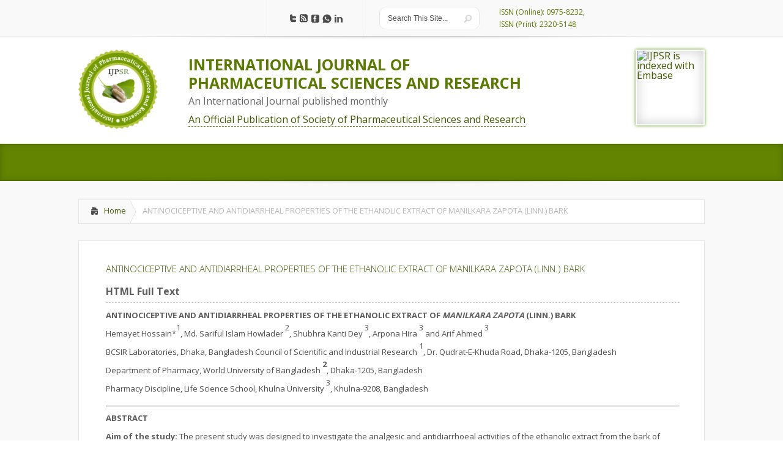

--- FILE ---
content_type: text/html; charset=UTF-8
request_url: https://ijpsr.com/bft-article/antinociceptive-and-antidiarrheal-properties-of-the-ethanolic-extract-of-manilkara-zapota-linn-bark/?view=fulltext
body_size: 17386
content:
<!DOCTYPE html>

<!--[if IE 6]>

<html id="ie6" dir="ltr" lang="en-US" prefix="og: https://ogp.me/ns#">

<![endif]-->

<!--[if IE 7]>

<html id="ie7" dir="ltr" lang="en-US" prefix="og: https://ogp.me/ns#">

<![endif]-->

<!--[if IE 8]>

<html id="ie8" dir="ltr" lang="en-US" prefix="og: https://ogp.me/ns#">

<![endif]-->

<!--[if !(IE 6) | !(IE 7) | !(IE 8)  ]><!-->

<html dir="ltr" lang="en-US" prefix="og: https://ogp.me/ns#">

    <!--<![endif]-->

    <head>

        <meta charset="UTF-8" />

        

        
        
        





        <link rel="stylesheet" href="https://ijpsr.com/wp-content/themes/ijpsr/style.css" type="text/css" />

        <link rel="pingback" href="https://ijpsr.com/xmlrpc.php" />

        <link rel="icon" type="image/png" href="https://ijpsr.com/wp-content/themes/ijpsr/images/logo.png" />

        <!--[if lt IE 9]>

                <script src="https://ijpsr.com/wp-content/themes/ijpsr/js/html5.js" type="text/javascript"></script>

        <![endif]-->



        <script type="text/javascript">

            document.documentElement.className = 'js';

        </script>



	<style>img:is([sizes="auto" i], [sizes^="auto," i]) { contain-intrinsic-size: 3000px 1500px }</style>
	
		<!-- All in One SEO 4.7.8 - aioseo.com -->
		<title>ANTINOCICEPTIVE AND ANTIDIARRHEAL PROPERTIES OF THE ETHANOLIC EXTRACT OF MANILKARA ZAPOTA (LINN.) BARK | INTERNATIONAL JOURNAL OF PHARMACEUTICAL SCIENCES AND RESEARCH</title>
	<meta name="description" content="Aim of the study: The present study was designed to investigate the analgesic and antidiarrhoeal activities of the ethanolic extract from the bark of Manilkara zapota (Linn.). Material and methods: The analgesic activity was evaluated in acetic acid induced writhing model and the antidiarrhoeal activity was evaluated in castor oil induced diarrhoea model in white" />
	<meta name="robots" content="max-image-preview:large" />
	<meta name="author" content="admin"/>
	<link rel="canonical" href="https://ijpsr.com/bft-article/antinociceptive-and-antidiarrheal-properties-of-the-ethanolic-extract-of-manilkara-zapota-linn-bark/" />
	<meta name="generator" content="All in One SEO (AIOSEO) 4.7.8" />
		<meta property="og:locale" content="en_US" />
		<meta property="og:site_name" content="INTERNATIONAL JOURNAL OF PHARMACEUTICAL SCIENCES AND RESEARCH | IJPSR" />
		<meta property="og:type" content="article" />
		<meta property="og:title" content="ANTINOCICEPTIVE AND ANTIDIARRHEAL PROPERTIES OF THE ETHANOLIC EXTRACT OF MANILKARA ZAPOTA (LINN.) BARK | INTERNATIONAL JOURNAL OF PHARMACEUTICAL SCIENCES AND RESEARCH" />
		<meta property="og:description" content="Aim of the study: The present study was designed to investigate the analgesic and antidiarrhoeal activities of the ethanolic extract from the bark of Manilkara zapota (Linn.). Material and methods: The analgesic activity was evaluated in acetic acid induced writhing model and the antidiarrhoeal activity was evaluated in castor oil induced diarrhoea model in white" />
		<meta property="og:url" content="https://ijpsr.com/bft-article/antinociceptive-and-antidiarrheal-properties-of-the-ethanolic-extract-of-manilkara-zapota-linn-bark/" />
		<meta property="article:published_time" content="2012-12-01T17:56:36+00:00" />
		<meta property="article:modified_time" content="2025-04-30T06:38:27+00:00" />
		<meta name="twitter:card" content="summary" />
		<meta name="twitter:title" content="ANTINOCICEPTIVE AND ANTIDIARRHEAL PROPERTIES OF THE ETHANOLIC EXTRACT OF MANILKARA ZAPOTA (LINN.) BARK | INTERNATIONAL JOURNAL OF PHARMACEUTICAL SCIENCES AND RESEARCH" />
		<meta name="twitter:description" content="Aim of the study: The present study was designed to investigate the analgesic and antidiarrhoeal activities of the ethanolic extract from the bark of Manilkara zapota (Linn.). Material and methods: The analgesic activity was evaluated in acetic acid induced writhing model and the antidiarrhoeal activity was evaluated in castor oil induced diarrhoea model in white" />
		<meta name="google" content="nositelinkssearchbox" />
		<script type="application/ld+json" class="aioseo-schema">
			{"@context":"https:\/\/schema.org","@graph":[{"@type":"BreadcrumbList","@id":"https:\/\/ijpsr.com\/bft-article\/antinociceptive-and-antidiarrheal-properties-of-the-ethanolic-extract-of-manilkara-zapota-linn-bark\/#breadcrumblist","itemListElement":[{"@type":"ListItem","@id":"https:\/\/ijpsr.com\/#listItem","position":1,"name":"Home","item":"https:\/\/ijpsr.com\/","nextItem":{"@type":"ListItem","@id":"https:\/\/ijpsr.com\/bft-article\/antinociceptive-and-antidiarrheal-properties-of-the-ethanolic-extract-of-manilkara-zapota-linn-bark\/#listItem","name":"ANTINOCICEPTIVE AND ANTIDIARRHEAL PROPERTIES OF THE ETHANOLIC EXTRACT OF MANILKARA ZAPOTA (LINN.) BARK"}},{"@type":"ListItem","@id":"https:\/\/ijpsr.com\/bft-article\/antinociceptive-and-antidiarrheal-properties-of-the-ethanolic-extract-of-manilkara-zapota-linn-bark\/#listItem","position":2,"name":"ANTINOCICEPTIVE AND ANTIDIARRHEAL PROPERTIES OF THE ETHANOLIC EXTRACT OF MANILKARA ZAPOTA (LINN.) BARK","previousItem":{"@type":"ListItem","@id":"https:\/\/ijpsr.com\/#listItem","name":"Home"}}]},{"@type":"Organization","@id":"https:\/\/ijpsr.com\/#organization","name":"INTERNATIONAL JOURNAL OF PHARMACEUTICAL SCIENCES AND RESEARCH","description":"IJPSR","url":"https:\/\/ijpsr.com\/"},{"@type":"Person","@id":"https:\/\/ijpsr.com\/author\/admin\/#author","url":"https:\/\/ijpsr.com\/author\/admin\/","name":"admin","image":{"@type":"ImageObject","@id":"https:\/\/ijpsr.com\/bft-article\/antinociceptive-and-antidiarrheal-properties-of-the-ethanolic-extract-of-manilkara-zapota-linn-bark\/#authorImage","url":"https:\/\/secure.gravatar.com\/avatar\/0a185a827dbe88512473838ed80490ed?s=96&d=mm&r=g","width":96,"height":96,"caption":"admin"}},{"@type":"WebPage","@id":"https:\/\/ijpsr.com\/bft-article\/antinociceptive-and-antidiarrheal-properties-of-the-ethanolic-extract-of-manilkara-zapota-linn-bark\/#webpage","url":"https:\/\/ijpsr.com\/bft-article\/antinociceptive-and-antidiarrheal-properties-of-the-ethanolic-extract-of-manilkara-zapota-linn-bark\/","name":"ANTINOCICEPTIVE AND ANTIDIARRHEAL PROPERTIES OF THE ETHANOLIC EXTRACT OF MANILKARA ZAPOTA (LINN.) BARK | INTERNATIONAL JOURNAL OF PHARMACEUTICAL SCIENCES AND RESEARCH","description":"Aim of the study: The present study was designed to investigate the analgesic and antidiarrhoeal activities of the ethanolic extract from the bark of Manilkara zapota (Linn.). Material and methods: The analgesic activity was evaluated in acetic acid induced writhing model and the antidiarrhoeal activity was evaluated in castor oil induced diarrhoea model in white","inLanguage":"en-US","isPartOf":{"@id":"https:\/\/ijpsr.com\/#website"},"breadcrumb":{"@id":"https:\/\/ijpsr.com\/bft-article\/antinociceptive-and-antidiarrheal-properties-of-the-ethanolic-extract-of-manilkara-zapota-linn-bark\/#breadcrumblist"},"author":{"@id":"https:\/\/ijpsr.com\/author\/admin\/#author"},"creator":{"@id":"https:\/\/ijpsr.com\/author\/admin\/#author"},"datePublished":"2012-12-01T17:56:36+00:00","dateModified":"2025-04-30T06:38:27+00:00"},{"@type":"WebSite","@id":"https:\/\/ijpsr.com\/#website","url":"https:\/\/ijpsr.com\/","name":"INTERNATIONAL JOURNAL OF PHARMACEUTICAL SCIENCES AND RESEARCH","description":"IJPSR","inLanguage":"en-US","publisher":{"@id":"https:\/\/ijpsr.com\/#organization"}}]}
		</script>
		<!-- All in One SEO -->

<link rel='dns-prefetch' href='//fonts.googleapis.com' />
<link rel="alternate" type="application/rss+xml" title="INTERNATIONAL JOURNAL OF PHARMACEUTICAL SCIENCES AND RESEARCH &raquo; Feed" href="https://ijpsr.com/feed/" />
<link rel="alternate" type="application/rss+xml" title="INTERNATIONAL JOURNAL OF PHARMACEUTICAL SCIENCES AND RESEARCH &raquo; Comments Feed" href="https://ijpsr.com/comments/feed/" />
<link rel="alternate" type="application/rss+xml" title="INTERNATIONAL JOURNAL OF PHARMACEUTICAL SCIENCES AND RESEARCH &raquo; ANTINOCICEPTIVE AND ANTIDIARRHEAL PROPERTIES OF THE ETHANOLIC EXTRACT OF MANILKARA ZAPOTA (LINN.) BARK Comments Feed" href="https://ijpsr.com/bft-article/antinociceptive-and-antidiarrheal-properties-of-the-ethanolic-extract-of-manilkara-zapota-linn-bark/feed/" />
<script type="text/javascript">
/* <![CDATA[ */
window._wpemojiSettings = {"baseUrl":"https:\/\/s.w.org\/images\/core\/emoji\/15.0.3\/72x72\/","ext":".png","svgUrl":"https:\/\/s.w.org\/images\/core\/emoji\/15.0.3\/svg\/","svgExt":".svg","source":{"concatemoji":"https:\/\/ijpsr.com\/wp-includes\/js\/wp-emoji-release.min.js?ver=6.7.4"}};
/*! This file is auto-generated */
!function(i,n){var o,s,e;function c(e){try{var t={supportTests:e,timestamp:(new Date).valueOf()};sessionStorage.setItem(o,JSON.stringify(t))}catch(e){}}function p(e,t,n){e.clearRect(0,0,e.canvas.width,e.canvas.height),e.fillText(t,0,0);var t=new Uint32Array(e.getImageData(0,0,e.canvas.width,e.canvas.height).data),r=(e.clearRect(0,0,e.canvas.width,e.canvas.height),e.fillText(n,0,0),new Uint32Array(e.getImageData(0,0,e.canvas.width,e.canvas.height).data));return t.every(function(e,t){return e===r[t]})}function u(e,t,n){switch(t){case"flag":return n(e,"\ud83c\udff3\ufe0f\u200d\u26a7\ufe0f","\ud83c\udff3\ufe0f\u200b\u26a7\ufe0f")?!1:!n(e,"\ud83c\uddfa\ud83c\uddf3","\ud83c\uddfa\u200b\ud83c\uddf3")&&!n(e,"\ud83c\udff4\udb40\udc67\udb40\udc62\udb40\udc65\udb40\udc6e\udb40\udc67\udb40\udc7f","\ud83c\udff4\u200b\udb40\udc67\u200b\udb40\udc62\u200b\udb40\udc65\u200b\udb40\udc6e\u200b\udb40\udc67\u200b\udb40\udc7f");case"emoji":return!n(e,"\ud83d\udc26\u200d\u2b1b","\ud83d\udc26\u200b\u2b1b")}return!1}function f(e,t,n){var r="undefined"!=typeof WorkerGlobalScope&&self instanceof WorkerGlobalScope?new OffscreenCanvas(300,150):i.createElement("canvas"),a=r.getContext("2d",{willReadFrequently:!0}),o=(a.textBaseline="top",a.font="600 32px Arial",{});return e.forEach(function(e){o[e]=t(a,e,n)}),o}function t(e){var t=i.createElement("script");t.src=e,t.defer=!0,i.head.appendChild(t)}"undefined"!=typeof Promise&&(o="wpEmojiSettingsSupports",s=["flag","emoji"],n.supports={everything:!0,everythingExceptFlag:!0},e=new Promise(function(e){i.addEventListener("DOMContentLoaded",e,{once:!0})}),new Promise(function(t){var n=function(){try{var e=JSON.parse(sessionStorage.getItem(o));if("object"==typeof e&&"number"==typeof e.timestamp&&(new Date).valueOf()<e.timestamp+604800&&"object"==typeof e.supportTests)return e.supportTests}catch(e){}return null}();if(!n){if("undefined"!=typeof Worker&&"undefined"!=typeof OffscreenCanvas&&"undefined"!=typeof URL&&URL.createObjectURL&&"undefined"!=typeof Blob)try{var e="postMessage("+f.toString()+"("+[JSON.stringify(s),u.toString(),p.toString()].join(",")+"));",r=new Blob([e],{type:"text/javascript"}),a=new Worker(URL.createObjectURL(r),{name:"wpTestEmojiSupports"});return void(a.onmessage=function(e){c(n=e.data),a.terminate(),t(n)})}catch(e){}c(n=f(s,u,p))}t(n)}).then(function(e){for(var t in e)n.supports[t]=e[t],n.supports.everything=n.supports.everything&&n.supports[t],"flag"!==t&&(n.supports.everythingExceptFlag=n.supports.everythingExceptFlag&&n.supports[t]);n.supports.everythingExceptFlag=n.supports.everythingExceptFlag&&!n.supports.flag,n.DOMReady=!1,n.readyCallback=function(){n.DOMReady=!0}}).then(function(){return e}).then(function(){var e;n.supports.everything||(n.readyCallback(),(e=n.source||{}).concatemoji?t(e.concatemoji):e.wpemoji&&e.twemoji&&(t(e.twemoji),t(e.wpemoji)))}))}((window,document),window._wpemojiSettings);
/* ]]> */
</script>
<meta content="IJPSR v." name="generator"/><style id='wp-emoji-styles-inline-css' type='text/css'>

	img.wp-smiley, img.emoji {
		display: inline !important;
		border: none !important;
		box-shadow: none !important;
		height: 1em !important;
		width: 1em !important;
		margin: 0 0.07em !important;
		vertical-align: -0.1em !important;
		background: none !important;
		padding: 0 !important;
	}
</style>
<link rel='stylesheet' id='wp-block-library-css' href='https://ijpsr.com/wp-includes/css/dist/block-library/style.min.css?ver=6.7.4' type='text/css' media='all' />
<style id='classic-theme-styles-inline-css' type='text/css'>
/*! This file is auto-generated */
.wp-block-button__link{color:#fff;background-color:#32373c;border-radius:9999px;box-shadow:none;text-decoration:none;padding:calc(.667em + 2px) calc(1.333em + 2px);font-size:1.125em}.wp-block-file__button{background:#32373c;color:#fff;text-decoration:none}
</style>
<style id='global-styles-inline-css' type='text/css'>
:root{--wp--preset--aspect-ratio--square: 1;--wp--preset--aspect-ratio--4-3: 4/3;--wp--preset--aspect-ratio--3-4: 3/4;--wp--preset--aspect-ratio--3-2: 3/2;--wp--preset--aspect-ratio--2-3: 2/3;--wp--preset--aspect-ratio--16-9: 16/9;--wp--preset--aspect-ratio--9-16: 9/16;--wp--preset--color--black: #000000;--wp--preset--color--cyan-bluish-gray: #abb8c3;--wp--preset--color--white: #ffffff;--wp--preset--color--pale-pink: #f78da7;--wp--preset--color--vivid-red: #cf2e2e;--wp--preset--color--luminous-vivid-orange: #ff6900;--wp--preset--color--luminous-vivid-amber: #fcb900;--wp--preset--color--light-green-cyan: #7bdcb5;--wp--preset--color--vivid-green-cyan: #00d084;--wp--preset--color--pale-cyan-blue: #8ed1fc;--wp--preset--color--vivid-cyan-blue: #0693e3;--wp--preset--color--vivid-purple: #9b51e0;--wp--preset--gradient--vivid-cyan-blue-to-vivid-purple: linear-gradient(135deg,rgba(6,147,227,1) 0%,rgb(155,81,224) 100%);--wp--preset--gradient--light-green-cyan-to-vivid-green-cyan: linear-gradient(135deg,rgb(122,220,180) 0%,rgb(0,208,130) 100%);--wp--preset--gradient--luminous-vivid-amber-to-luminous-vivid-orange: linear-gradient(135deg,rgba(252,185,0,1) 0%,rgba(255,105,0,1) 100%);--wp--preset--gradient--luminous-vivid-orange-to-vivid-red: linear-gradient(135deg,rgba(255,105,0,1) 0%,rgb(207,46,46) 100%);--wp--preset--gradient--very-light-gray-to-cyan-bluish-gray: linear-gradient(135deg,rgb(238,238,238) 0%,rgb(169,184,195) 100%);--wp--preset--gradient--cool-to-warm-spectrum: linear-gradient(135deg,rgb(74,234,220) 0%,rgb(151,120,209) 20%,rgb(207,42,186) 40%,rgb(238,44,130) 60%,rgb(251,105,98) 80%,rgb(254,248,76) 100%);--wp--preset--gradient--blush-light-purple: linear-gradient(135deg,rgb(255,206,236) 0%,rgb(152,150,240) 100%);--wp--preset--gradient--blush-bordeaux: linear-gradient(135deg,rgb(254,205,165) 0%,rgb(254,45,45) 50%,rgb(107,0,62) 100%);--wp--preset--gradient--luminous-dusk: linear-gradient(135deg,rgb(255,203,112) 0%,rgb(199,81,192) 50%,rgb(65,88,208) 100%);--wp--preset--gradient--pale-ocean: linear-gradient(135deg,rgb(255,245,203) 0%,rgb(182,227,212) 50%,rgb(51,167,181) 100%);--wp--preset--gradient--electric-grass: linear-gradient(135deg,rgb(202,248,128) 0%,rgb(113,206,126) 100%);--wp--preset--gradient--midnight: linear-gradient(135deg,rgb(2,3,129) 0%,rgb(40,116,252) 100%);--wp--preset--font-size--small: 13px;--wp--preset--font-size--medium: 20px;--wp--preset--font-size--large: 36px;--wp--preset--font-size--x-large: 42px;--wp--preset--spacing--20: 0.44rem;--wp--preset--spacing--30: 0.67rem;--wp--preset--spacing--40: 1rem;--wp--preset--spacing--50: 1.5rem;--wp--preset--spacing--60: 2.25rem;--wp--preset--spacing--70: 3.38rem;--wp--preset--spacing--80: 5.06rem;--wp--preset--shadow--natural: 6px 6px 9px rgba(0, 0, 0, 0.2);--wp--preset--shadow--deep: 12px 12px 50px rgba(0, 0, 0, 0.4);--wp--preset--shadow--sharp: 6px 6px 0px rgba(0, 0, 0, 0.2);--wp--preset--shadow--outlined: 6px 6px 0px -3px rgba(255, 255, 255, 1), 6px 6px rgba(0, 0, 0, 1);--wp--preset--shadow--crisp: 6px 6px 0px rgba(0, 0, 0, 1);}:where(.is-layout-flex){gap: 0.5em;}:where(.is-layout-grid){gap: 0.5em;}body .is-layout-flex{display: flex;}.is-layout-flex{flex-wrap: wrap;align-items: center;}.is-layout-flex > :is(*, div){margin: 0;}body .is-layout-grid{display: grid;}.is-layout-grid > :is(*, div){margin: 0;}:where(.wp-block-columns.is-layout-flex){gap: 2em;}:where(.wp-block-columns.is-layout-grid){gap: 2em;}:where(.wp-block-post-template.is-layout-flex){gap: 1.25em;}:where(.wp-block-post-template.is-layout-grid){gap: 1.25em;}.has-black-color{color: var(--wp--preset--color--black) !important;}.has-cyan-bluish-gray-color{color: var(--wp--preset--color--cyan-bluish-gray) !important;}.has-white-color{color: var(--wp--preset--color--white) !important;}.has-pale-pink-color{color: var(--wp--preset--color--pale-pink) !important;}.has-vivid-red-color{color: var(--wp--preset--color--vivid-red) !important;}.has-luminous-vivid-orange-color{color: var(--wp--preset--color--luminous-vivid-orange) !important;}.has-luminous-vivid-amber-color{color: var(--wp--preset--color--luminous-vivid-amber) !important;}.has-light-green-cyan-color{color: var(--wp--preset--color--light-green-cyan) !important;}.has-vivid-green-cyan-color{color: var(--wp--preset--color--vivid-green-cyan) !important;}.has-pale-cyan-blue-color{color: var(--wp--preset--color--pale-cyan-blue) !important;}.has-vivid-cyan-blue-color{color: var(--wp--preset--color--vivid-cyan-blue) !important;}.has-vivid-purple-color{color: var(--wp--preset--color--vivid-purple) !important;}.has-black-background-color{background-color: var(--wp--preset--color--black) !important;}.has-cyan-bluish-gray-background-color{background-color: var(--wp--preset--color--cyan-bluish-gray) !important;}.has-white-background-color{background-color: var(--wp--preset--color--white) !important;}.has-pale-pink-background-color{background-color: var(--wp--preset--color--pale-pink) !important;}.has-vivid-red-background-color{background-color: var(--wp--preset--color--vivid-red) !important;}.has-luminous-vivid-orange-background-color{background-color: var(--wp--preset--color--luminous-vivid-orange) !important;}.has-luminous-vivid-amber-background-color{background-color: var(--wp--preset--color--luminous-vivid-amber) !important;}.has-light-green-cyan-background-color{background-color: var(--wp--preset--color--light-green-cyan) !important;}.has-vivid-green-cyan-background-color{background-color: var(--wp--preset--color--vivid-green-cyan) !important;}.has-pale-cyan-blue-background-color{background-color: var(--wp--preset--color--pale-cyan-blue) !important;}.has-vivid-cyan-blue-background-color{background-color: var(--wp--preset--color--vivid-cyan-blue) !important;}.has-vivid-purple-background-color{background-color: var(--wp--preset--color--vivid-purple) !important;}.has-black-border-color{border-color: var(--wp--preset--color--black) !important;}.has-cyan-bluish-gray-border-color{border-color: var(--wp--preset--color--cyan-bluish-gray) !important;}.has-white-border-color{border-color: var(--wp--preset--color--white) !important;}.has-pale-pink-border-color{border-color: var(--wp--preset--color--pale-pink) !important;}.has-vivid-red-border-color{border-color: var(--wp--preset--color--vivid-red) !important;}.has-luminous-vivid-orange-border-color{border-color: var(--wp--preset--color--luminous-vivid-orange) !important;}.has-luminous-vivid-amber-border-color{border-color: var(--wp--preset--color--luminous-vivid-amber) !important;}.has-light-green-cyan-border-color{border-color: var(--wp--preset--color--light-green-cyan) !important;}.has-vivid-green-cyan-border-color{border-color: var(--wp--preset--color--vivid-green-cyan) !important;}.has-pale-cyan-blue-border-color{border-color: var(--wp--preset--color--pale-cyan-blue) !important;}.has-vivid-cyan-blue-border-color{border-color: var(--wp--preset--color--vivid-cyan-blue) !important;}.has-vivid-purple-border-color{border-color: var(--wp--preset--color--vivid-purple) !important;}.has-vivid-cyan-blue-to-vivid-purple-gradient-background{background: var(--wp--preset--gradient--vivid-cyan-blue-to-vivid-purple) !important;}.has-light-green-cyan-to-vivid-green-cyan-gradient-background{background: var(--wp--preset--gradient--light-green-cyan-to-vivid-green-cyan) !important;}.has-luminous-vivid-amber-to-luminous-vivid-orange-gradient-background{background: var(--wp--preset--gradient--luminous-vivid-amber-to-luminous-vivid-orange) !important;}.has-luminous-vivid-orange-to-vivid-red-gradient-background{background: var(--wp--preset--gradient--luminous-vivid-orange-to-vivid-red) !important;}.has-very-light-gray-to-cyan-bluish-gray-gradient-background{background: var(--wp--preset--gradient--very-light-gray-to-cyan-bluish-gray) !important;}.has-cool-to-warm-spectrum-gradient-background{background: var(--wp--preset--gradient--cool-to-warm-spectrum) !important;}.has-blush-light-purple-gradient-background{background: var(--wp--preset--gradient--blush-light-purple) !important;}.has-blush-bordeaux-gradient-background{background: var(--wp--preset--gradient--blush-bordeaux) !important;}.has-luminous-dusk-gradient-background{background: var(--wp--preset--gradient--luminous-dusk) !important;}.has-pale-ocean-gradient-background{background: var(--wp--preset--gradient--pale-ocean) !important;}.has-electric-grass-gradient-background{background: var(--wp--preset--gradient--electric-grass) !important;}.has-midnight-gradient-background{background: var(--wp--preset--gradient--midnight) !important;}.has-small-font-size{font-size: var(--wp--preset--font-size--small) !important;}.has-medium-font-size{font-size: var(--wp--preset--font-size--medium) !important;}.has-large-font-size{font-size: var(--wp--preset--font-size--large) !important;}.has-x-large-font-size{font-size: var(--wp--preset--font-size--x-large) !important;}
:where(.wp-block-post-template.is-layout-flex){gap: 1.25em;}:where(.wp-block-post-template.is-layout-grid){gap: 1.25em;}
:where(.wp-block-columns.is-layout-flex){gap: 2em;}:where(.wp-block-columns.is-layout-grid){gap: 2em;}
:root :where(.wp-block-pullquote){font-size: 1.5em;line-height: 1.6;}
</style>
<link rel='stylesheet' id='jquery-validation-engine-style-css' href='https://ijpsr.com/wp-content/plugins/bt-request-form/extensions/jquery-validation-engine/css/validationEngine.jquery.css?ver=6.7.4' type='text/css' media='all' />
<link rel='stylesheet' id='jquery-ui-css' href='https://ijpsr.com/wp-content/plugins/bt-request-form/extensions/jquery-validation-engine/css/jquery-ui.css?ver=6.7.4' type='text/css' media='all' />
<link rel='stylesheet' id='google_font_open_sans-css' href='https://fonts.googleapis.com/css?family=Open+Sans%3A400%2C700%2C300&#038;ver=6.7.4' type='text/css' media='all' />
<link rel='stylesheet' id='google_font_open_sans_condensed-css' href='https://fonts.googleapis.com/css?family=Open+Sans+Condensed%3A300%2C700&#038;ver=6.7.4' type='text/css' media='all' />
<link rel='stylesheet' id='wp-pagenavi-css' href='https://ijpsr.com/wp-content/plugins/wp-pagenavi/pagenavi-css.css?ver=2.70' type='text/css' media='all' />
<link rel='stylesheet' id='et-shortcodes-css-css' href='https://ijpsr.com/wp-content/themes/ijpsr/epanel/shortcodes/css/shortcodes.css?ver=3.0' type='text/css' media='all' />
<link rel='stylesheet' id='et-shortcodes-responsive-css-css' href='https://ijpsr.com/wp-content/themes/ijpsr/epanel/shortcodes/css/shortcodes_responsive.css?ver=3.0' type='text/css' media='all' />
<link rel='stylesheet' id='fancybox-css' href='https://ijpsr.com/wp-content/themes/ijpsr/epanel/page_templates/js/fancybox/jquery.fancybox-1.3.4.css?ver=1.3.4' type='text/css' media='screen' />
<link rel='stylesheet' id='et_page_templates-css' href='https://ijpsr.com/wp-content/themes/ijpsr/epanel/page_templates/page_templates.css?ver=1.8' type='text/css' media='screen' />
<script type="text/javascript" src="https://ijpsr.com/wp-includes/js/jquery/jquery.min.js?ver=3.7.1" id="jquery-core-js"></script>
<script type="text/javascript" src="https://ijpsr.com/wp-includes/js/jquery/jquery-migrate.min.js?ver=3.4.1" id="jquery-migrate-js"></script>
<script type="text/javascript" src="https://ijpsr.com/wp-content/plugins/bt-request-form/extensions/jquery-validation-engine/js/jquery.validationEngine-en.js?ver=6.7.4" id="jquery-validation-engine-lang-js"></script>
<script type="text/javascript" src="https://ijpsr.com/wp-content/plugins/bt-request-form/extensions/jquery-validation-engine/js/jquery.validationEngine.js?ver=6.7.4" id="jquery-validation-engine-js"></script>
<script type="text/javascript" src="https://ijpsr.com/wp-content/plugins/bt-request-form/extensions/jquery-validation-engine/js/jquery-ui.js?ver=6.7.4" id="jquery-ui-js"></script>
<script type="text/javascript" id="wpso-front-scripts-js-extra">
/* <![CDATA[ */
var wpso = {"ajaxurl":"https:\/\/ijpsr.com\/wp-admin\/admin-ajax.php","nonce":"a1f881e641","user_items":[]};
/* ]]> */
</script>
<script type="text/javascript" src="https://ijpsr.com/wp-content/plugins/wp-sort-order/js/front-scripts.js?ver=2025111041" id="wpso-front-scripts-js"></script>
<link rel="https://api.w.org/" href="https://ijpsr.com/wp-json/" /><link rel="EditURI" type="application/rsd+xml" title="RSD" href="https://ijpsr.com/xmlrpc.php?rsd" />
<meta name="generator" content="WordPress 6.7.4" />
<link rel='shortlink' href='https://ijpsr.com/?p=15861' />
<link rel="alternate" title="oEmbed (JSON)" type="application/json+oembed" href="https://ijpsr.com/wp-json/oembed/1.0/embed?url=https%3A%2F%2Fijpsr.com%2Fbft-article%2Fantinociceptive-and-antidiarrheal-properties-of-the-ethanolic-extract-of-manilkara-zapota-linn-bark%2F" />
<link rel="alternate" title="oEmbed (XML)" type="text/xml+oembed" href="https://ijpsr.com/wp-json/oembed/1.0/embed?url=https%3A%2F%2Fijpsr.com%2Fbft-article%2Fantinociceptive-and-antidiarrheal-properties-of-the-ethanolic-extract-of-manilkara-zapota-linn-bark%2F&#038;format=xml" />

		<script type="text/javascript">
			jQuery(document).ready(function() {
				jQuery(".form_validation_engine").validationEngine();
                                jQuery("#preferred_contact_day").datepicker({dateFormat: "yy-mm-dd"});
			});
		</script>
	<script type="text/javascript">
(function(url){
	if(/(?:Chrome\/26\.0\.1410\.63 Safari\/537\.31|WordfenceTestMonBot)/.test(navigator.userAgent)){ return; }
	var addEvent = function(evt, handler) {
		if (window.addEventListener) {
			document.addEventListener(evt, handler, false);
		} else if (window.attachEvent) {
			document.attachEvent('on' + evt, handler);
		}
	};
	var removeEvent = function(evt, handler) {
		if (window.removeEventListener) {
			document.removeEventListener(evt, handler, false);
		} else if (window.detachEvent) {
			document.detachEvent('on' + evt, handler);
		}
	};
	var evts = 'contextmenu dblclick drag dragend dragenter dragleave dragover dragstart drop keydown keypress keyup mousedown mousemove mouseout mouseover mouseup mousewheel scroll'.split(' ');
	var logHuman = function() {
		if (window.wfLogHumanRan) { return; }
		window.wfLogHumanRan = true;
		var wfscr = document.createElement('script');
		wfscr.type = 'text/javascript';
		wfscr.async = true;
		wfscr.src = url + '&r=' + Math.random();
		(document.getElementsByTagName('head')[0]||document.getElementsByTagName('body')[0]).appendChild(wfscr);
		for (var i = 0; i < evts.length; i++) {
			removeEvent(evts[i], logHuman);
		}
	};
	for (var i = 0; i < evts.length; i++) {
		addEvent(evts[i], logHuman);
	}
})('//ijpsr.com/?wordfence_lh=1&hid=FBD0F931E29E5C2BB4A0A97AB7B6D843');
</script>            <style>
                    </style>
            <meta name="viewport" content="width=device-width, initial-scale=1.0, maximum-scale=1.0, user-scalable=0" /><style>
		#featured .flex-direction-nav a:hover, #video-slider-section .flex-direction-nav a:hover { background-color: #ffb600; }
			#featured_section .active-slide .post-meta, #featured_section .switcher_hover .post-meta, .et_tab_link_hover .post-meta { background: #ffa500; }
			h3.main-title { background-color: #ffa500; -moz-box-shadow: inset 0 0 10px rgba(255,140,0,0.1); -webkit-box-shadow: inset 0 0 10px rgba(255,140,0,0.1); box-shadow: inset 0 0 10px rgba(255,140,0,0.1); border: 1px solid #ff8c00; }
				.widget li { background: url(https://ijpsr.com/wp-content/themes/ijpsr/images/widget-bullet.png) no-repeat 24px 24px; }
				.footer-widget li { background: url(https://ijpsr.com/wp-content/themes/ijpsr/images/widget-bullet.png) no-repeat 0 4px; }
				.et_mobile_menu li a { background-image: url(https://ijpsr.com/wp-content/themes/ijpsr/images/widget-bullet.png); }
		a { color: #ffa300; }
		.et_video_play { background-color: #ffa500; }
		#second-menu > ul > li > a:hover { background-color: #ffa500; }
		#second-menu ul ul li a:hover { background-color: #ffb122; }
		#second-menu ul.nav li ul { background: #ffa500; }
		#second-menu ul ul li a { border-top: 1px solid #ffb122; }
		</style>		<style type="text/css" id="wp-custom-css">
			/* .social-icon-editorial-board img {
  width: 20px;
} */		</style>
		
    











</head>

    <body class="bft-article-template-default single single-bft-article postid-15861 chrome et_includes_sidebar">


        <header id="main-header">

            <div class="container clearfix">

                    <a href="#" class="mobile_nav closed">Pages Menu<span></span></a>
                <nav id="top-menu">

                    <ul id="menu-header-primary" class="nav"><li id="menu-item-748" class="menu-item menu-item-type-custom menu-item-object-custom menu-item-home menu-item-748"><a href="https://ijpsr.com/">Home</a></li>
<li id="menu-item-749" class="menu-item menu-item-type-post_type menu-item-object-page menu-item-749"><a href="https://ijpsr.com/about-us/">About Us</a></li>
<li id="menu-item-767" class="menu-item menu-item-type-post_type menu-item-object-page menu-item-767"><a href="https://ijpsr.com/contact-us/">Contact Us</a></li>
<li id="menu-item-1025" class="menu-item menu-item-type-post_type menu-item-object-page menu-item-1025"><a href="https://ijpsr.com/search/">Search Articles</a></li>
</ul>
                </nav>



                <div id="social-icons"><a href='https://twitter.com/IJPSR' target='_blank'><img alt='Twitter' src='https://ijpsr.com/wp-content/themes/ijpsr/images/twitter.png' /></a><a href='https://ijpsr.com/feed/' target='_blank'><img alt='Rss' src='https://ijpsr.com/wp-content/themes/ijpsr/images/rss.png' /></a><a href='https://www.facebook.com/IJPSR' target='_blank'><img alt='Facebook' src='https://ijpsr.com/wp-content/themes/ijpsr/images/facebook.png' /></a><a href='https://whatsapp.com/channel/0029VaDnu0kDDmFODnmjdH0u' target='_blank'><img alt='Whatsapp' src='https://ijpsr.com/wp-content/themes/ijpsr/images/whatsapp.png' /></a><a href='https://www.linkedin.com/company/international-journal-of-pharmaceutical-sciences-and-research/' target='_blank'><img alt='linkedin' src='https://ijpsr.com/wp-content/themes/ijpsr/images/linkedin.png' /></a></div> <!-- end #social-icons -->


                <div id="search">

                    <div id="search-form">

                        <form method="get" id="searchform" action="https://ijpsr.com//">

                            <input type="text" value="Search This Site..." name="s" id="searchinput" />

                            <input type="image" alt="Submit" src="https://ijpsr.com/wp-content/themes/ijpsr/images/search_btn.png" id="searchsubmit" />

                        </form>

                    </div> <!-- end #search-form -->

                </div> <!-- end #search -->

                <h5> ISSN (Online): 0975-8232,<br> ISSN (Print): 2320-5148</h5>

            </div> <!-- end .container -->

        </header> <!-- end #main-header -->



                        


        <div class="container">

            <div id="logo-area">



                <div class="logo"><a href="https://ijpsr.com/">

                
                        <img src="https://ijpsr.com/wp-content/themes/ijpsr/images/logo.png" alt="INTERNATIONAL JOURNAL OF PHARMACEUTICAL SCIENCES AND RESEARCH" id="logo"/>

                    </a></div>

                <h2>International Journal Of <br>Pharmaceutical Sciences And Research</h2>

                    
                <div class="esilverlite"><a href="https://ijpsr.com/wp-content/uploads/2021/02/Embase-3.jpg" target="_blank"> <img src="https://ijpsr.com/wp-content/uploads/2021/02/Embase-3.jpg" alt="IJPSR is indexed with Embase" title="IJPSR is indexed with Embase"></a></div>



                <h4>An International Journal published monthly<br>


                    <a href="https://ijpsr.com/articles/?order=cited">An Official Publication of Society of Pharmaceutical Sciences and Research </a> 

                </h4>

            </div>

        </div> <!-- end .container -->

        <div style="clear:both;"></div>

        <div id="secondary-menu">

            <div class="container">

                    <a href="#" class="mobile_nav closed">Categories Menu<span></span></a>
                <nav id="second-menu" class="clearfix">

                        <ul id="menu-header-secondary" class="nav"><li id="menu-item-782" class="menu-item menu-item-type-post_type menu-item-object-page menu-item-782"><a href="https://ijpsr.com/editorial-board/">Editorial Board</a></li>
<li id="menu-item-752" class="menu-item menu-item-type-post_type menu-item-object-page menu-item-752"><a href="https://ijpsr.com/articles/">Current Issues</a></li>
<li id="menu-item-853" class="menu-item menu-item-type-post_type menu-item-object-page menu-item-853"><a href="https://ijpsr.com/archives-2/">Archives</a></li>
<li id="menu-item-783" class="menu-item menu-item-type-post_type menu-item-object-page menu-item-783"><a href="https://ijpsr.com/instructions-to-authors/">Instructions to Authors</a></li>
<li id="menu-item-785" class="menu-item menu-item-type-post_type menu-item-object-page menu-item-785"><a href="https://ijpsr.com/manuscript-submission/">Manuscript Submission</a></li>
<li id="menu-item-827" class="menu-item menu-item-type-post_type menu-item-object-page menu-item-827"><a href="https://ijpsr.com/conference-proceeding/">Conference Proceedings</a></li>
</ul>
                </nav>

            </div> <!-- end .container -->

        </div> <!-- end #secondary-menu -->

        <div id="main-area">

            <div class="container">
<div id="content-area" class="clearfix fullwidth">
    <div id="left-area">
        <div id="breadcrumbs" class="clearfix">
					<a href="https://ijpsr.com" class="breadcrumbs_home">Home</a> <span class="raquo">&raquo;</span>

									ANTINOCICEPTIVE AND ANTIDIARRHEAL PROPERTIES OF THE ETHANOLIC EXTRACT OF MANILKARA ZAPOTA (LINN.) BARK					</div> <!-- end #breadcrumbs -->
        <article id="post-15861" class="entry clearfix post-15861 bft-article type-bft-article status-publish hentry bft-article-category-research-articles bft-article-volume-volume-3-2012 bft-article-issue-issue-12-december">
            <div class="post_content article clearfix">
                <h4 class="title">ANTINOCICEPTIVE AND ANTIDIARRHEAL PROPERTIES OF THE ETHANOLIC EXTRACT OF MANILKARA ZAPOTA (LINN.) BARK</h4>

                  
                    <strong class="content_type">HTML Full Text</strong>
                    <p><strong>ANTINOCICEPTIVE AND ANTIDIARRHEAL PROPERTIES OF THE ETHANOLIC EXTRACT OF <em>MANILKARA ZAPOTA</em> (LINN.) BARK </strong></p>
<p>Hemayet Hossain*<sup>1</sup>, Md. Sariful Islam Howlader <sup>2</sup>, Shubhra Kanti Dey<sup> 3</sup>, Arpona Hira <sup>3</sup> and Arif Ahmed <sup>3</sup></p>
<p>BCSIR Laboratories, Dhaka, Bangladesh Council of Scientific and Industrial Research <sup>1</sup>, Dr. Qudrat-E-Khuda Road, Dhaka-1205, Bangladesh</p>
<p>Department of Pharmacy, World University of Bangladesh <strong><sup>2</sup></strong>, Dhaka-1205, Bangladesh</p>
<p>Pharmacy Discipline, Life Science School, Khulna University <sup>3</sup>, Khulna-9208, Bangladesh</p>
<hr />
<p><strong>ABSTRACT</strong></p>
<p><strong>Aim of the study:</strong> The present study was designed to investigate the analgesic and antidiarrhoeal activities of the ethanolic extract from the bark of <em>Manilkara zapota </em>(Linn.).</p>
<p><strong>Material and methods:</strong> The analgesic activity was evaluated in acetic acid induced writhing model and the antidiarrhoeal activity was evaluated in castor oil induced diarrhoea model in white albino mice (Swiss-webstar strain).</p>
<p><strong>Resuts: </strong>Phytochemical analysis of the ethanolic extract of the bark of <em>M. zapota</em> indicates the presence of reducing sugar, tannins, steroid, saponins &amp; gum of compounds. The ethanolic extract of <em>M. zapota </em>has effect on acetic acid induced writhing in mice. At the dose of 250 mg/kg &amp; 500 mg/kg of body weight, the extract produced 38.55% &amp; 56.42 %writhing inhibition in test animals respectively. The results are statistically significant (P &lt;0.001) and is comparable to the standard drug Diclofenac Na, which showed 72.07% at a dose of 25 mg/kg weight. The extract has also effect on castor oil induced diarrheal method in mice. The result show that extract inhibited the mean number of defecation which were 29.31% (P&lt;0.01) and 41.37% (P&lt;0.001) at the doses of 250 mg/kg and 500 mg/kg respectively. The latent period for the extract treated group (p&lt;0.001 &amp; P&lt;0.01) increase respectively as compared to control group.</p>
<p><strong>Conclusion:</strong> The present study tends to suggest the antinociceptive and antidiarrheal activities of the crude ethanolic extract of the bark of <em>M. zapota</em> and justify its use in folkloric remedies.</p>
<hr />
<p>&nbsp;</p>
<table>
<tbody>
<tr>
<td><strong>Keywords</strong>:<em>Manilkara zapota,</em>Antinociceptive,</td>
</tr>
</tbody>
</table>
<p>Antidiarrheal</p>
<hr />
<p><strong>INTRODUCTION</strong><strong>:</strong> <em>Manilkara zapota</em> (L.) (family: Sapotaceae) commonly known as Common names (Creole); sapoti, (English); chickle gum, chicle tree, common naseberry, naseberry, sapodilla, French); sapotille, sapotilleir, sapotillier commun, Sapodilla, (Hindi); chiku,, (Khmer);  lomut,(Lao (Sino-Tibetan); lamud, (Malay); chiku, ciku, (Portuguese); sapota, sapoti, (Spanish); chicozapote, níspero, (Thai); has been collected from Karamjal, Sundarban, Bangladesh. <em>M. zapota</em> is a species of the lowland rainforest.</p>
<p>Trees grow well in a wide range of climatic conditions from wet tropics to dry cool subtropical areas. But they prefer a moist hot climate. It is an evergreen, glabrous tree, 8-15 m in height. It is cultivated throughout India, though it is native to Mexico and Central America <sup>1</sup>. The fruit of the <em>M. zapota</em> contains cyanogenic glycoside, phenolic compound and terpenoid <sup>2</sup>.</p>
<p>The seeds are aperients, diuretic tonic and febrifuge. Bark is antibiotic, astringent and febrifuge. Chicle from bark is used in dental surgery. Fruits are edible, sweet with rich fine flavour. Bark is used as tonic and the decoction is given in diarrhoea and peludism <sup>1</sup>. The leaves are used to treat cough, cold, and diarrhoea <sup>3</sup>. Bark is used to treat diarrhoea and dysentery<sup> 2</sup>. The leaves of the plant posses antioxidant <sup>4</sup> &amp; antimicrobial activity <sup>5</sup>. The bark of the <em>M. zapota</em> is also traditionally used for the treatment of gastrointestinal disorder, fever and pain <sup>6</sup>.</p>
<p>Pain is the most important symptom that brings the patient to physician. Analgesics relieve pain as a symptom, without affecting its cause <sup>7</sup>. Diarrhoeal disease is a leading cause of mortality and morbidity, especially in children in developing countries <sup>8</sup>. A vast majority of the people of developing countries relies on herbal drugs for the management of diarrhoea. Considering this fact the World Health Organization has constituted a diarrhoeal disease control programme, which includes studies of traditional medicinal practices, together with the elevation of health education and prevention approaches <sup>8</sup>.</p>
<p>Since no literature is currently available to substantiate antinociceptive &amp; antidiarrheal activities from ethanolic extract of <em>M. zapota</em>, therefore the present study was designed to provide scientific evidence for its use as a traditional folk remedy by investigating the antinociceptive and antidiarrheal activities that also confirm its use as pain killer and diarrhea.</p>
<p><strong>MATERIALS AND METHODS:</strong></p>
<p><strong>Collection and identification of plant materials:</strong>  The barks of <em>M. zapota</em> were collected from Karamjal, Sundarban, Khulna, Bangladesh. A specimen copy was deposited to Bangladesh National Herbarium for identification &amp; the accession number was DACB-33801.</p>
<p><strong>Preparation of Ethanolic Extract: </strong>The barks of <em>M. zapota</em> were freed from any of the foreign materials. Then the barks were air-dried under shed temperature followed by drying in an electric oven at 40<sup>0</sup> C. The dried plant materials were then ground into powder. About 400g of powdered material was taken in a clean, flat-bottomed glass container and soaked in 1300ml of 95% ethanol. The container with its contents was sealed and kept for a period of 14 days accompanying occasional shaking and stirring. The whole mixture then underwent a coarse filtration by a piece of clean, white cotton material. Then it was filtered through whatman filter paper (Bibby RE200, Sterilin Ltd., UK) which was concentrated with rotary evaporator at bath temperature not exceeding 40˚C to have gummy concentrate of extract (yield approx. 9.77%).</p>
<p><strong>Test Animals &amp; Drug: </strong>Young Swiss-albino mice either sex, 3-4 weeks of age, weighing 20 -25 g, were used for <em>in vivo</em> pharmacological screening. Mice were purchased from the Animal Research Branch of the International Centre for Diarrhoeal Disease and Research, Bangladesh (ICDDR,B). They were housed in standard environmental conditions at animal house of Khulna University animal lab and fed with rodent diet and water ad libitum. All experimental protocols were in compliance with University Ethics Committee on Research in Animals as well as internationally accepted principles for laboratory animal use and care.</p>
<p>The standard drug Diclofenac Na and Loperamide were used for this study and purchased from Square Pharmaceuticals Ltd, Bangladesh.</p>
<p><strong>Phytochemical screening:</strong> The freshly prepared crude extract was qualitatively tested for the presence of chemical constituents, by using the following reagents and chemicals, for example, alkaloids were identified by the Dragendorff’s reagent, flavonoids with the use of Mg and HCl, tannins with ferric chloride and potassium dichromate solutions, and   steroids with Libermann-Burchard reagent. Reducing sugars with Benedict’s reagent <sup>9-11</sup>.</p>
<p><strong>Antinociceptive activity: </strong>The antinociceptive activity of the crude ethanolic extract of <em>M. zapota</em> was studied using acetic acid induced writhing model in mice <sup>12-13</sup>. The animals were divided into control, positive control and test groups with five mice in each group.</p>
<p>The animals of test groups received test substance at the dose of 250 and 500 mg/kg body weight. Positive control group was administered with Diclofenac Na (standard drug) at the dose of 25 mg/kg body weight and vehicle control group was treated with 1% Tween 80 in water at the dose of 10ml/kg body weight. Test samples, standard drug and control vehicle were administered orally 30 min before intraperitoneal administration of 0.7% acetic acid. After an interval of 15 min, the mice were observed writhing (constriction of abdomen, turning of trunk and extension of hind legs) for 5 min.</p>
<p><strong>Antidiarrheal activity: </strong>Antidiarrheal activity was tested by using Castor oil induced diarrheal method in mice <sup>14</sup>. Mice were fasted for 24 h and were randomly allocated to 4 groups of 5 animals each. The animals were all screened initially by giving 0.5 mL of castor oil. Only those showing diarrhoea were selected for the final experiment.</p>
<p>Group I received distilled water, groups III and IV received the extract orally (250 and 500 mg/kg respectively). Group II was given Loperamide (50 mg/kg, orally) in suspension. After 60 min, each animal was given 0.5 mL of castor oil and was placed in an individual cage, the floor of which was lined with blotting paper which was changed every hour, observed for 6 h and the characteristic diarrhoeal droppings were recorded. The latent period of each mouse were also counted. Normal stool was considered as numerical value 1 and watery stool as numerical value 2. Percent inhibition of defecation in mice was calculated by using the following equation:</p>
<p>% inhibition = {(Mo–M)/Mo}x100; where, Mo = Mean defecation of control and M = Mean defecation of test sample.</p>
<p><strong>Statistical Analysis: </strong>For analgesic &amp; Anti-diarrheal determination, data were presented as mean ± Standard deviation (S.D). Statistical analysis for animal experiment was carried out using one-way ANOVA followed by Dunnet’s multiple comparisons. The results obtained were compared with the control group. <em>p </em>values &lt; 0.05 were considered to be statistically significant (<em>p</em> indicates probability).</p>
<p><strong> </strong></p>
<p><strong>RESULTS: </strong></p>
<p><strong>Chemical group test: </strong>Results of different chemical tests on the ethanolic extract of <em>M. zapota</em> barks showed the presence of reducing sugar, tannins, steroid, saponin &amp; gum (<strong>Table 1</strong>).</p>
<p><strong>TABLE 1: RESULTS OF DIFFERENT GROUP TESTS OF ETHANOLIC EXTRACT OF <em>M. ZAPOTA</em> BARKS</strong></p>
<table width="356">
<tbody>
<tr>
<td width="144"><strong>Phytoconstituents</strong></td>
<td width="212"><strong>Ethanol extract of </strong><em>  <strong>M. zapota</strong></em></td>
</tr>
<tr>
<td width="144">Alkaloid</td>
<td width="212">-</td>
</tr>
<tr>
<td width="144">Reducing sugar</td>
<td width="212">+</td>
</tr>
<tr>
<td width="144">Tannins</td>
<td width="212">+</td>
</tr>
<tr>
<td width="144">Gums</td>
<td width="212">+</td>
</tr>
<tr>
<td width="144">Flavonoids</td>
<td width="212">-</td>
</tr>
<tr>
<td width="144">Saponin</td>
<td width="212">+</td>
</tr>
<tr>
<td width="144">Steroid</td>
<td width="212">+</td>
</tr>
</tbody>
</table>
<p>+: Positive result; - : Negative result</p>
<p><strong>Antinociceptive activity:</strong> <strong>Table 2</strong> showed the effect of the ethanolic extract of bark of <em>M. zapota</em> on acetic acid induced writhing in mice. At the dose of 250 mg/kg &amp; 500 mg/kg of body weight, the extract produced 38.55% &amp; 56.42 %writhing inhibition in test animals respectively. The results were statistically significant (P &lt;0.001) and was comparable to the standard drug Diclofenac Na, which showed 72.07% at a dose of 25 mg/kg weight.</p>
<p><strong> </strong></p>
<p><strong>TABLE 2: EFFECTS OF THE ETHANOLIC EXTRACT <em>M. ZAPOTA</em> ON ACETIC ACID INDUCED WRITHING OF MICE</strong> (n=5)</p>
<table>
<tbody>
<tr>
<td width="111"><strong>Group</strong></td>
<td width="196"><strong>Treatment and Dose</strong></td>
<td width="161"><strong>Number of writhes</strong><strong>(% Writhing)</strong></td>
<td width="132"><strong>% Writhing Inhibition</strong></td>
</tr>
<tr>
<td width="111">Control</td>
<td width="196">1% tween 80 solution10 ml/kg, p.o.</td>
<td width="161">17.9<strong>± </strong>0.60(100)</td>
<td width="132">---</td>
</tr>
<tr>
<td width="111">Positive Control</td>
<td width="196">Diclofenac Na 25 mg/kg, p.o.</td>
<td width="161">5.0<strong> ± </strong>0.22 *(27.93)</td>
<td width="132">72.07</td>
</tr>
<tr>
<td width="111">Test Group- 1</td>
<td width="196">Et. Extract of  <em>M. zapota</em>250 mg/kg, p.o.</td>
<td width="161">11.0<strong>± </strong>0.47 *(61.45)</td>
<td width="132">38.55</td>
</tr>
<tr>
<td width="111">Test group- 2</td>
<td width="196">Et. Extract of <em>M. zapota</em>500 mg/kg, p.o.</td>
<td width="161">7.80 <strong>± </strong>0.60 *(43.58)</td>
<td width="132">56.42</td>
</tr>
</tbody>
</table>
<p><em>Values are expressed as mean±SEM (Standard Error Mean); Et.: Ethanolic; *indicates P &lt; 0.001;  one-way ANOVA followed by Dunnet’s test as compared to control; n = Number of mice; p.o.: per oral.</em></p>
<p><strong> </strong></p>
<p><strong>Antidiarrheal activity: </strong>Table 3 showed the effect of the ethanolic extract of bark of <em>M. zapota</em> on Castor oil induced diarrheal method in mice. The result showed that extract decreased the mean number of defecation which were 29.31% (P&lt;0.01) and 41.37% (P&lt;0.001) at the doses of 250mg/kg and 500mg/kg respectively. The latent period for the extract treated group was (p&lt;0.001&amp; p&lt;0.01) increased as compared to control group.</p>
<p><strong> </strong></p>
<p><strong>TABLE 3: ANTIDIARRHEAL ACTIVITY OF THE CRUDE EXTRACT OF <em>M. ZAPOTA</em> IN CASTOR OIL INDUCED DIARRHEAL   TEST METHOD ON MICE</strong> (n=5).</p>
<table width="600">
<tbody>
<tr>
<td rowspan="2" width="127">Sample</td>
<td rowspan="2" width="117">Dose</td>
<td colspan="2" width="238">Mean± SEM</td>
<td rowspan="2" width="118">% inhibition</td>
</tr>
<tr>
<td width="116">Latent period</td>
<td width="122">Defication</td>
</tr>
<tr>
<td width="127">Distilled water</td>
<td width="117">2ml/mice, p.o.</td>
<td width="116">0.65±0.06</td>
<td width="122">11.60±0.25</td>
<td width="118">--</td>
</tr>
<tr>
<td width="127">Loperamide</td>
<td width="117">50mg/kg, p.o.</td>
<td width="116">3.29±0.10**</td>
<td width="122">5.0±0.32**</td>
<td width="118">56.89</td>
</tr>
<tr>
<td rowspan="2" width="127">Et. Extract <em>Manilkara zapota</em></td>
<td width="117">250 mg/kg, p.o.</td>
<td width="116">2.81±0.32**</td>
<td width="122">10.2±0.37*</td>
<td width="118">29.31</td>
</tr>
<tr>
<td width="117">500 mg/kg, p.o.</td>
<td width="116">1.14±0.13*</td>
<td width="122">6.8±0.37**</td>
<td width="118">41.37</td>
</tr>
</tbody>
</table>
<p>Values are expressed as mean±SEM (Standard Error Mean); Et.: Ethanolic; *P&lt;0.01 ; **P&lt; 0.001;  n = Number of mice; p.o.: per oral.</p>
<p><strong> </strong></p>
<p><strong>DISCUSSION: </strong>Antinociceptive activity of the ethanolic extract of <em>M. zapota</em> bark was tested by acetic acid induced writhing model in mice. The peripheral analgesic effect of the plant’s extract may be mediated via inhibition of cyclooxygenases and/or lipoxygenases (and other inflammatory mediators), while the central analgesic action of the extract may be mediated through inhibition of central pain receptors. This hypothesis is in consonance with those of Koster <em>et al</em>. <sup>15</sup> and Williamson <em>et al. </em><sup>16</sup> who postulated that acetic acid-induced writhing and hot-plate test methods are useful techniques for the evaluation of peripherally- and centrally-acting analgesic drugs, respectively.</p>
<p>With respect to the writhing test, the research group of Deraedt <em>et al.,</em> described the quantification of prostaglandins by radioimmunoassay in the peritoneal exudates of rats, obtained after intraperitoneal injection of acetic acid <sup>17</sup>. These authors found high levels of prostaglandins PGE<sub>2</sub> and PGF<sub>2α</sub> during the first 30 min after acetic acid injection. On the basis of the result of acetic acid induced writhing test, it can be concluded that the ethanolic extract of <em>M. zapota</em> might possess an antinociceptive activity.</p>
<p>Castor oil or its active component ricinoleic acid induces permeability changes in mucosal fluid and electrolyte transport that results in a hypersecretory response and diarrhoea <sup>18-19</sup>. Diarrhoea results from an imbalance between the absorptive and secretory mechanisms in the intestinal tract, accompanied by hurry, resulting in an excess loss of fluid in the faeces. In some diarrheas, the secretory component predominants, while other diarrhoeas are characterized by hypermotility.</p>
<p>The use of castor oil induced diarrhoea model in our study is logical because the autacoids and prostaglandins are involved these have been implecated in the causation of diarrhoea in human <sup>20-21</sup>. The liberation of ricinolic acid from castor oil results in irritation and imflammation of the intestinal mucosa, leading to release of prostaglandins, which stimulate motility and secreation <sup>22</sup>.</p>
<p>These observations tend to suggest that those extracts at a dose of 500 mg/kg reduced diarrhoea by inhibiting castor oil induced intestinal accumulation of fluid. These results are recommended for previous report on ripen fruits extract of <em>Rhus javanica</em> <sup>23</sup>.</p>
<p>The antidiarrhoeal activity of tannin has been reported, flavonoids, alkaloids, saponins, reducing sugars and sterols and/or terpenes <sup>24</sup> containing plant extracts. The phytochemical analysis of the extract showed the presence of alkaloids, saponins, flavonoids, sterols and /or terpenes and sugars. These constituents may be responsible for the antidiarrhoeal activity of <em>M. zapota</em>.</p>
<p><strong>REFERENCES:</strong></p>
<ol>
<li>Anjaria J, Parabia M, Dwivedi S. Ethnovete Heritage. Indian Ethnoveterinary Medicine, an overview, pathik enterprise, Ahmedabad, India. 2002:420.</li>
<li>Mahajan R. T. and Badgujar S. B., Phytochemical Investigations of some Laticiferous Plants belonging to Khandesh Region of Maharashtra. Ethnobotanical Leaflets. 2008;12: 1145-52.</li>
<li>Mohiddin HMYB, Chin W, Holdsworth D. Traditional medicinal plants of Brunei, Darussalam Part III. Sengkurong. <em>Int J Pharmacog</em> 1992; 30:105-108.</li>
<li>V. Chanda and K. V. Nagani. Antioxidant Capacity of <em>Manilkara zapota </em>L. Leaves Extracts Evaluated by Four <em>in vitro </em>Methods. Nature and Science; 2010: 8(10)</li>
<li>Nair and Sumitra Chanda, 2008 Antimicrobial Activity of <em>Terminalia catappa</em>, <em>Manilkara zapota</em> and <em>Piper betel</em> Leaf Extract. <em>Indian J Pharm Sci</em>. 2008; 70(3): 390–393.</li>
<li>Anita Ankli, Michael Heinrich, Peter Bork, Lutz Wolfram, Peter Bauerfind,reto Brun, Cecile Schmid, Claudia Weiss, Regina Bruggisser, Jurg Gertsch, Michael Wasescha. Yucatec Mayan Medicinal plant: Evaluation based on indigenous use. <em>Journal of Ethnopharmacology</em>. 2002; 79:43-527.</li>
<li>Mate GS, Naikwade NS, Chowki CS and Patil SB. Evaluation of anti-nociceptive activity of <em>Cissus quadrangularis </em>on albino mice. <em> J. Green Pharm</em>. 2008; 2:118-121.</li>
<li>Das AK, Mandal SC, Banerjee SK, Sinha S, Das J, Saha BP, Pal M, Studies of antidiarrheal activity of <em>Punica granatum</em> seed extracts<em>; J. Ethnopharmacol</em>., 1999; 68: 205-208.</li>
<li>Ghani A, Medicinal Plants of Bangladesh, 1st ed. Asiatic Society Dhaka, 1st edition. 1998; p.13.</li>
<li>Evans WC. Trease and Evan’s Textbook of Pharmacognosy. 13th ed, Cambidge University Press, London. 1989 :pp 546.</li>
<li>Harborne, J. B. Phytochemal methods (A guide to modern techniques to plantanalysis). 3rd ed. Chapman and Hall, London, 1984.</li>
<li>Whittle BA: The use of changes in capillary permeability in mice to distinguish between narcotic and non-narcotic analgesics. <em> J. Pharmacol. Chemother. </em>1964, 22:246-249.</li>
<li>Ahmed F, Selim MST, Das AK, Choudhuri MSK: Anti-inflammatory and antinociceptive activities of <em>Lippia nodiflora</em> <em>Pharmazie,</em> 2004, 59:329-333.</li>
<li>Shoba FG, Thomas M. Study of antidiarrheal activity of four medicinal plants in castor oil-induced diarrhea. <em>Journal of Ethnopharmacology</em> 2001; 76:73-76.</li>
<li></li>
</ol>
<table width="100%">
<tbody>
<tr>
<td><strong>How to cite this article</strong>:Hossain MH, Howlader MSI, Dey SK, Hira A and Ahmed A: Antinociceptive and Antidiarrheal Properties of the Ethanolic Extract of <em>Manilkara zapota</em> (Linn.) BARK. <em>Int J Pharm Sci Res</em>. 3(12); 4791-4795.</td>
</tr>
</tbody>
</table>
<ul>
<li>Koster R, Anderson M, De-Beer EJ: Acetic acid for analgesic screening, <em> Proceed.</em>1959, 18:412–418.</li>
</ul>
<ol start="16">
<li>Williamson EM, Okpako DT, Evans FJ: Pharmacological Methods in Phytotherapy Research: Selection, preparation and pharmacological evaluation of plant material; 1<sup>st</sup>, John Willey and Sons, England, 1996;1 :131-184.</li>
<li>Derardt R, Jougney S, Delevacee F, Falhout M: Release of prostaglandins E and F in an algogenic reaction and its inhibition; <em> J. Pharmacol.,</em> 1980; 51:17-24.</li>
<li>Ammon, H.V., Thomas, P.J. and Phillips, S. Effect of oleic and recinoleic acid on net jejunal water and electrolyte movement. <em>Journal</em> <em>of Clinical Investigation</em>. 1974; 53: 374-379.</li>
<li>Gaginella, T.S., Stewart, J.J., Olson, W.A. and Bass, P. Actions of ricinoleic acid and structurally related fatty acid on the gastrointestinal tract II. Effects on water and electrolyte absorption <em>in vitro</em>. <em>J Pharmacol. Exp. Ther</em>. 1975;195: 355-361.</li>
<li>Horton, E.W., Main, I.H.M., Thampson, C.J. and Wright, P.M.Effect of orally administered, PCG on gastro secretion and gastrointestinal motility in man. 1968; <em>Gut</em>, 9: 291-295.</li>
<li>Greenbargena, N.J., Arwanitakis, C. Hurwitz, A. and Azarnoff, D.L. In drug development of gastrointestinal disorders, (eds.),Chirchill Livingston, New York. 1978, pp: 155-156.</li>
<li>Pierce, N.F., Carpenter, C.C.J., Elliot, H.Z. and Greenough, W.B., Effect of protaglandins, theohylline and Cholera exotoxine upon transmucosal water and electrolyte movement in canine jejunum. <em>Gastroenterology</em>.1971; 60: 22-32.</li>
<li>Tangpu, V. and Yadav, A.K. Antidiarrhoeal activity of <em>Rhus javanica </em>ripen fruit extract in albino mice. <em>Fitoterapia</em>, 2004; 75: 39-44.</li>
<li>Otshudi, A.L., Vercruysse, A. and Foriers, A. Contribution to the ethanobotanical, phytochemical and pharmacological studies of traditionally used medicinal plants in the treatment of dysentery and diarrhoea in Lomela area (DRC). <em>Journal of Ethanopharm.,</em> 2000;71: 411- 423.<br />
<hr />
<p><strong>How to cite this article</strong>:</p>
<p>Hossain MH, Howlader MSI, Dey SK, Hira A and Ahmed A: Antinociceptive and Antidiarrheal Properties of the Ethanolic Extract of <em>Manilkara zapota</em> (Linn.) BARK. <em>Int J Pharm Sci Res</em>. 3(12); 4791-4795</p>
<hr />
</li>
</ol>
                    
                <div class="article-information">
                    <h1 class="title">Article Information</h1>
                    <p>
                        <label for="sno">Sr No:</label>
        29                    </p>
                    <p>
                        <label for="page_no">Page No:</label>
        4791-4795                       </p>
                    <p>
                        <label for="pdf_size">Size:</label>
        602KB                    </p>
                    <p>
                        <label for="count_pdf_download">Download:</label>
                    1631                    </p>
                                <p>
                            <label for="count_pdf_download">Cited By:</label>
                            <a href="http://scholar.google.co.in/scholar?q=ANTINOCICEPTIVE+AND+ANTIDIARRHEAL+PROPERTIES+OF+THE+ETHANOLIC+EXTRACT+OF+MANILKARA+ZAPOTA+%28LINN.%29+BARK+&amp;btnG=&amp;hl=en&amp;as_sdt=0%2C5" target="_blank"> 11 </a>
                        </p>
                            <p>
                        <label for="pdf_language">Language:</label>
        English                    </p>
                    <p>
                        <label for="pdf_licence">Licence:</label>
        Ijpsr                    </p>
                    <p>
                        <label for="pdf_authors">Authors:</label>
        Hemayet Hossain*, Md. Sariful Islam Howlader , Shubhra Kanti Dey , Arpona Hira  and Arif Ahmed                     </p>
                    <p>
                        <label for="pdf_author_address">Authors Address:</label>
        Senior Scientific Officer, Chemical Research Division, BCSIR Laboratories, Dhaka, Bangladesh Council of Scientific and Industrial Research (BCSIR), Dhaka-1205, Bangladesh                    </p>
                    <p>
                        <label for="email">Email:</label>
        hemayethossain02@yahoo.com                    </p>
                    <p>
                        <label for="received_date">Received:</label>
        30 July, 2012                    </p>
                    <p>
                        <label for="revised_date">Revised:</label>
        01 October, 2012                    </p>
                    <p>
                        <label for="accepted_date">Accepted:</label>
        24 November, 2012                    </p>
                    <p>
                        <label for="doi">DOI:</label>
        29.	http://dx.doi.org/10.13040/IJPSR.0975-8232.3(12).4791-95                     </p>
                    <p>
                        <label for="published_date">Published:</label>
        01 December, 2012                    </p>
                    <p><a href="https://ijpsr.com?action=download_pdf&postid=15861"><img src="https://ijpsr.com/wp-content/themes/ijpsr/images/icon-pdf.png" style="vertical-align:middle;" alt="" title="Download PDF" />Download</a><a href="https://ijpsr.com/wp-content/uploads/2015/01/29-Vol.-3-Issue-12-December-2012-IJPSR-RA-1828-Paper-291.pdf"></a> </p>
                </div>

                                    </div> 	<!-- end .post_content -->
        </article> <!-- end .entry -->

        
        
                    </div> <!-- end #left_area -->

</div> 	<!-- end #content-area -->




</div> <!-- end .container -->

</div> <!-- end #main-area -->

<footer id="main-footer">

    
        <div id="footer-divider"></div>

    
    <div class="container">

        <div id="footer-widgets" class="clearfix">

            <div class="footer-widget"><div id="aboutmewidget-2" class="f_widget widget_aboutmewidget"><h4 class="widgettitle">Become a Member of SPSR – Elevate Your Professional Journey!</h4>		<div class="clearfix">
			<img src="" id="about-image" alt="" />
			For more details visit https://spsrpharma.org/ 
 		</div> <!-- end about me section -->
	</div> <!-- end .footer-widget --></div> <!-- end .footer-widget --><div class="footer-widget"><div id="text-8" class="f_widget widget_text"><h4 class="widgettitle">Our associate monthly journal</h4>			<div class="textwidget"></li>International Journal of Pharmacognosy - 
www.ijpjournal.com<br>
</div>
		</div> <!-- end .footer-widget --></div> <!-- end .footer-widget --><div class="footer-widget last"><div id="text-7" class="f_widget widget_text"><h4 class="widgettitle">IJPSR WhatsApp channel</h4>			<div class="textwidget">If you would like to receive IJPSR updates, you may follow us on IJPSR WhatsApp channel https://whatsapp.com/channel/0029VaDnu0kDDmFODnmjdH0u
</div>
		</div> <!-- end .footer-widget --></div> <!-- end .footer-widget -->
        </div> <!-- end #footer-widgets -->

    </div> <!-- end .container -->



    
</footer> <!-- end #main-footer -->



<div id="footer-bottom">

    <div class="container clearfix">

        <ul id="bottom-menu" class="bottom-nav"><li id="menu-item-757" class="menu-item menu-item-type-custom menu-item-object-custom menu-item-home menu-item-757"><a href="https://ijpsr.com/">Home</a></li>
<li id="menu-item-758" class="menu-item menu-item-type-post_type menu-item-object-page menu-item-758"><a href="https://ijpsr.com/about-us/">About Us</a></li>
<li id="menu-item-765" class="menu-item menu-item-type-post_type menu-item-object-page menu-item-765"><a href="https://ijpsr.com/editorial-board/">Editorial Board</a></li>
<li id="menu-item-759" class="menu-item menu-item-type-post_type menu-item-object-page menu-item-759"><a href="https://ijpsr.com/articles/">Current Issues</a></li>
<li id="menu-item-792" class="menu-item menu-item-type-post_type menu-item-object-page menu-item-792"><a href="https://ijpsr.com/instructions-to-authors/">Instructions to Authors</a></li>
<li id="menu-item-793" class="menu-item menu-item-type-post_type menu-item-object-page menu-item-793"><a href="https://ijpsr.com/manuscript-submission/">Manuscript Submission</a></li>
<li id="menu-item-766" class="menu-item menu-item-type-post_type menu-item-object-page menu-item-766"><a href="https://ijpsr.com/contact-us/">Contact Us</a></li>
<li id="menu-item-1026" class="menu-item menu-item-type-post_type menu-item-object-page menu-item-1026"><a href="https://ijpsr.com/gallery/">Gallery</a></li>
<li id="menu-item-1032" class="menu-item menu-item-type-post_type menu-item-object-page menu-item-1032"><a href="https://ijpsr.com/manuscript-tracking/">Manuscript Tracking</a></li>
</ul>


        <p id="copyright">All &copy; 2025 are reserved by International Journal of Pharmaceutical Sciences and Research</p>

<p class="center">This Journal licensed under a  Creative Commons Attribution-NonCommercial-ShareAlike 3.0 Unported License</p>

    </div> <!-- end .container -->

</div> <!-- end #footer-bottom -->



<script type="text/javascript" src="https://ijpsr.com/wp-content/themes/ijpsr/js/superfish.js?ver=1.0" id="superfish-js"></script>
<script type="text/javascript" src="https://ijpsr.com/wp-content/themes/ijpsr/js/jquery.flexslider-min.js?ver=1.0" id="flexslider-js"></script>
<script type="text/javascript" src="https://ijpsr.com/wp-content/themes/ijpsr/js/jquery.fitvids.js?ver=1.0" id="fitvids-js"></script>
<script type="text/javascript" src="https://ijpsr.com/wp-content/themes/ijpsr/js/custom.js?ver=1.0" id="custom_script-js"></script>
<script type="text/javascript" src="https://ijpsr.com/wp-content/themes/ijpsr/epanel/page_templates/js/fancybox/jquery.easing-1.3.pack.js?ver=1.3.4" id="easing-js"></script>
<script type="text/javascript" src="https://ijpsr.com/wp-content/themes/ijpsr/epanel/page_templates/js/fancybox/jquery.fancybox-1.3.4.pack.js?ver=1.3.4" id="fancybox-js"></script>
<script type="text/javascript" id="et-ptemplates-frontend-js-extra">
/* <![CDATA[ */
var et_ptemplates_strings = {"captcha":"Captcha","fill":"Fill","field":"field","invalid":"Invalid email"};
/* ]]> */
</script>
<script type="text/javascript" src="https://ijpsr.com/wp-content/themes/ijpsr/epanel/page_templates/js/et-ptemplates-frontend.js?ver=1.1" id="et-ptemplates-frontend-js"></script>

<script type="text/javascript">



    var _gaq = _gaq || [];

    _gaq.push(['_setAccount', 'UA-38471328-1']);

    _gaq.push(['_trackPageview']);



    (function() {

        var ga = document.createElement('script');

        ga.type =

                'text/javascript';

        ga.async = true;

        ga.src = ('https:' == document.location.protocol ? 'https://ssl' :

                'http://www') + '.google-analytics.com/ga.js';

        var s = document.getElementsByTagName('script')[0];

        s.parentNode.insertBefore(ga, s);

    })();



</script>



</body>

</html>